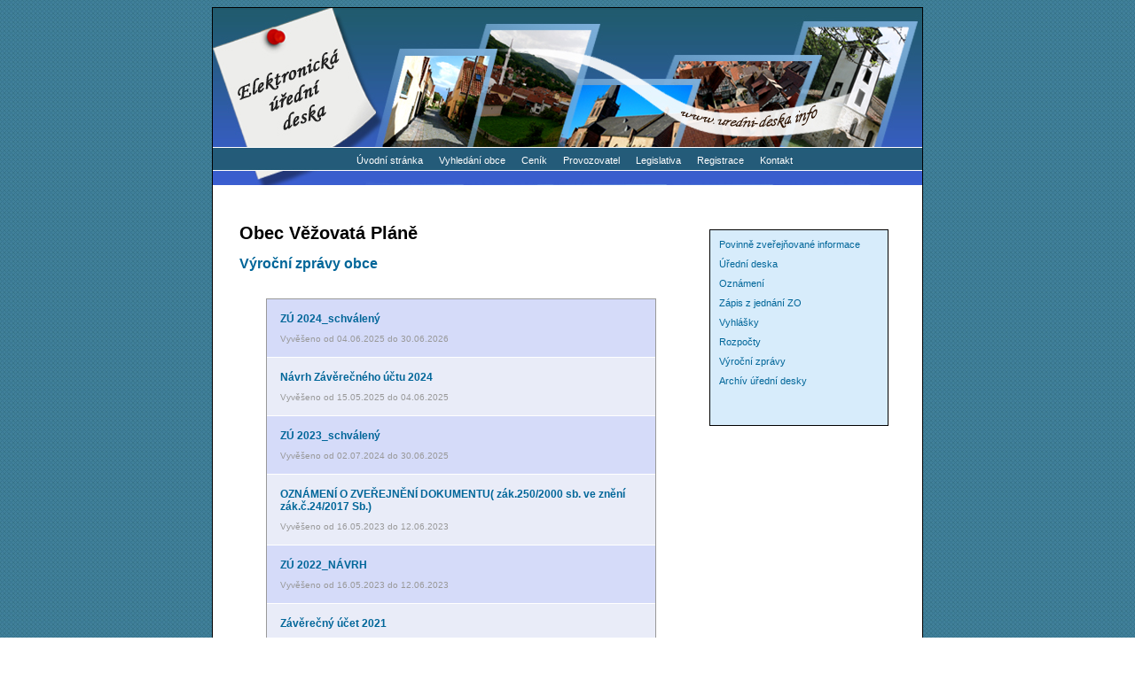

--- FILE ---
content_type: text/html; charset=UTF-8
request_url: https://www.uredni-deska.info/videt_obec.php?obec=1641&zobraz=vyrocni_zpravy
body_size: 1601
content:

<!DOCTYPE HTML PUBLIC "-//W3C//DTD HTML 4.01 Transitional//EN" "http://www.w3.org/TR/html4/loose.dtd">
<html>
<head>
<meta http-equiv="Content-Type" content="text/html; charset=utf-8">
<link rel="shortcut icon" href="favicon.ico" TYPE="image/x-icon" />

<title>www.uredni-deska.info - Elektronická úřední deska - úřední deska, zabezpečený registr oznámení, povinně zveřejňované informace</title>
<meta name="description" content="www.uredni-deska.info je projekt realizovaný na základě požadavků našich zákazníků z řad měst a obcí na levný a efektivní systém na základě kterého splní zákonné požadavky kladené na všechny správní orgány z pohledu zveřejňování informací na internetu.">
<meta name="keywords" content="www.uredni-deska.info, Elektronická úřední deska, úřední deska, zabezpečený registr oznámení, povinně zveřejňované informace, vyhlášky, oznámení, rozpočty">
<meta name="author" content="Webczech s.r.o., Bc. Petr Konečný">
<link rel="StyleSheet" href="style.css" type="text/css">



</head>

<body>

<div id="stranka">
<div id="titulek"></div>
<div id="menu">
		<a href="uvod">Úvodní stránka</a>
	<a href="seznam_obci">Vyhledání obce</a>
	<a href="cenik">Ceník</a>
	<a href="provozovatel">Provozovatel</a>
	<a href="legislativa">Legislativa</a>
	<a href="registrace">Registrace</a>
	<a href="kontakt">Kontakt</a>
	
	
<script>
(function(i,s,o,g,r,a,m){i['GoogleAnalyticsObject']=r;i[r]=i[r]||function(){
  (i[r].q=i[r].q||[]).push(arguments)},i[r].l=1*new Date();a=s.createElement(o),
m=s.getElementsByTagName(o)[0];a.async=1;a.src=g;m.parentNode.insertBefore(a,m)
})(window,document,'script','https://www.google-analytics.com/analytics.js','ga');

  ga('create', 'UA-86790586-1', 'auto');
  ga('send', 'pageview');

</script> 

</div>
<div id="obsah">
	<div id="text">
	
	
<h1>Obec Věžovatá Pláně</h1><div id="povinne">

<h2>Výroční zprávy obce</h2><div id="tabulka_deska"><div class="radek_sudy"><div class="titulek"><a href="videt_obec.php?obec=1641&amp;zobraz=zprava&amp;id_zp=23106">ZÚ 2024_schválený</a></div><div class="deska_footer">Vyvěšeno od 04.06.2025 do 30.06.2026</div></div><div class="radek_lichy"><div class="titulek"><a href="videt_obec.php?obec=1641&amp;zobraz=zprava&amp;id_zp=23085">Návrh Závěrečného účtu 2024</a></div><div class="deska_footer">Vyvěšeno od 15.05.2025 do 04.06.2025</div></div><div class="radek_sudy"><div class="titulek"><a href="videt_obec.php?obec=1641&amp;zobraz=zprava&amp;id_zp=22686">ZÚ 2023_schválený</a></div><div class="deska_footer">Vyvěšeno od 02.07.2024 do 30.06.2025</div></div><div class="radek_lichy"><div class="titulek"><a href="videt_obec.php?obec=1641&amp;zobraz=zprava&amp;id_zp=22008">OZNÁMENÍ O ZVEŘEJNĚNÍ DOKUMENTU( zák.250/2000 sb. ve znění zák.č.24/2017 Sb.)</a></div><div class="deska_footer">Vyvěšeno od 16.05.2023 do 12.06.2023</div></div><div class="radek_sudy"><div class="titulek"><a href="videt_obec.php?obec=1641&amp;zobraz=zprava&amp;id_zp=22006">ZÚ 2022_NÁVRH</a></div><div class="deska_footer">Vyvěšeno od 16.05.2023 do 12.06.2023</div></div><div class="radek_lichy"><div class="titulek"><a href="videt_obec.php?obec=1641&amp;zobraz=zprava&amp;id_zp=21176">Závěrečný účet 2021</a></div><div class="deska_footer">Vyvěšeno od 12.07.2022 do 30.06.2023</div></div><div class="radek_sudy"><div class="titulek"><a href="videt_obec.php?obec=1641&amp;zobraz=zprava&amp;id_zp=21041">Závěrečný účet 2021_NÁVRH</a></div><div class="deska_footer">Vyvěšeno od 25.05.2022 do 12.07.2022</div></div><div class="radek_lichy"><div class="titulek"><a href="videt_obec.php?obec=1641&amp;zobraz=zprava&amp;id_zp=20153">Oznámení o zveřejnění ( zák.250/2000 sb. ve znění zák.č.24/2017 Sb.)</a></div><div class="deska_footer">Vyvěšeno od 16.06.2021 do 30.06.2022</div></div><div class="radek_sudy"><div class="titulek"><a href="videt_obec.php?obec=1641&amp;zobraz=zprava&amp;id_zp=20152">Závěrečný účet 2020</a></div><div class="deska_footer">Vyvěšeno od 16.06.2021 do 30.06.2022</div></div><div class="radek_lichy"><div class="titulek"><a href="videt_obec.php?obec=1641&amp;zobraz=zprava&amp;id_zp=20028">Návrh_Závěrečný účet 2020</a></div><div class="deska_footer">Vyvěšeno od 04.05.2021 do 30.06.2021</div></div><div class="radek_sudy"><div class="titulek"><a href="videt_obec.php?obec=1641&amp;zobraz=zprava&amp;id_zp=18863">Oznámení o zveřejnění ( zák.250/2000 sb. ve znění zák.č.24/2017 Sb.)</a></div><div class="deska_footer">Vyvěšeno od 01.06.2020 do 30.06.2021</div></div><div class="radek_lichy"><div class="titulek"><a href="videt_obec.php?obec=1641&amp;zobraz=zprava&amp;id_zp=18862">Závěrečný účet 2019</a></div><div class="deska_footer">Vyvěšeno od 01.06.2020 do 30.06.2021</div></div><div class="radek_sudy"><div class="titulek"><a href="videt_obec.php?obec=1641&amp;zobraz=zprava&amp;id_zp=18595">Oznámení o zveřejnění ( zák.250/2000 sb. ve znění zák.č.24/2017 Sb.)</a></div><div class="deska_footer">Vyvěšeno od 02.04.2020 do 30.06.2020</div></div><div class="radek_lichy"><div class="titulek"><a href="videt_obec.php?obec=1641&amp;zobraz=zprava&amp;id_zp=17284">ZÚ 2018_schválený</a></div><div class="deska_footer">Vyvěšeno od 20.06.2019 do 30.06.2020</div></div></div>


	
	</div>	
	<br><br>
	</div>
		<div id="login">
		
		<div id="menicko">

	
	<a href="videt_obec.php?obec=1641&amp;zobraz=povinne_zverejnovane_informace">Povinně zveřejňované informace</a>
	<a href="videt_obec.php?obec=1641&amp;zobraz=uredni_deska">Úřední deska</a>
	<a href="videt_obec.php?obec=1641&amp;zobraz=oznameni">Oznámení</a>
	<a href="videt_obec.php?obec=1641&amp;zobraz=jednani">Zápis z jednání ZO</a>
	<a href="videt_obec.php?obec=1641&amp;zobraz=vyhlasky">Vyhlášky</a>
	<a href="videt_obec.php?obec=1641&amp;zobraz=rozpocet">Rozpočty</a>
	<a href="videt_obec.php?obec=1641&amp;zobraz=vyrocni_zpravy">Výroční zprávy</a>
	<a href="videt_obec.php?obec=1641&amp;zobraz=archiv_uredni_desky">Archív úřední desky</a>
	
		



</div>	</div>
<div style="clear:both;"></div>

</div>
</div>

</body>
</html>

--- FILE ---
content_type: text/css
request_url: https://www.uredni-deska.info/style.css
body_size: 865
content:
body{
background-image:url('pozadi.jpg');
font-family:Arial;
font-size:11px;
color:black;
}

#stranka{
background-color:#FFFFFF;
width:800px;
border:1px solid black;
margin:auto;
}

#titulek{
background-image:url('logo.jpg');
width:800px;
height:157px;
}

#menu{
background-image:url('menu.jpg');
width:800px;
height:43px;
text-align:center;

}

#menu a{
color:white;
text-decoration:none;
font-size:11px;
line-height:30px;
margin-left:15px;
}

#menu a:hover{
color:#3399FF;
}

#obsah{
width:100%;
min-height:400px;
_height:400px;
&min-height:400px;
background-color:white;
}

#text{
width:500px;
float:left;
padding:30px;
}

h1{
font-size:20px;
color:black;
}

#login{
width:150px;
float:left;
padding-top:50px;

}

#login .form{
width:210px;
}

fieldset{
min-width:150px;
width: 500px;
background-color:#d7ecfb;
}

.submit{
background-color:#71bcd4;
border:1px solid #000000;
color:#000000;
}

#pruh{
height:20px;
background-color:#8199e5;
border-top:1px solid black;
border-bottom:1px solid black;
color: black;
line-height:20px;
padding-left:20px;
}

ul li{
margin-top:15px;
list-style:none;
}

ul li ul li{
margin-top:5px;
list-style:none;
}

a {
color:#006699;
}

a:hover{
color:#000066;
}

#menicko{
width:180px;
*width:200px;
background-color:#d7ecfb;
min-height:200px;
_height:200px;

border:1px solid black;
padding:10px;
}

#menicko a{
margin-bottom:10px;
display:block;
text-decoration:none;
}

h2{
font-size:16px;
color:#006699;
}

#povinne p{
padding-left:20px;
}

h3{
margin-top:30px;
font-size:13px;
line-height:20px;
color:#CC3300;
}

h3 a{
color:#339900;

}

h3 a:hover{
color:#006600;

}

.form2{
width:100%;
background-color:#FFFFCC;
font-size:11px;
}

.form2 a{
text-decoration:none;
}

.form2_submit{

font-size:14px;
cursor:pointer;

}

.form2_submit:hover{
cursor:pointer;
color:#333399 !important;

}

.active{
background-color:#d5dbf9;
width:100%;
border:1px solid #0066CC;
}

.active input{

border:1px solid black;

}

.active textarea{
border:1px solid black;
}

.active a{
color:black;
text-decoration:none;
}

.active a:hover{
color:#333399;


}



.nadpis{
font-weight:bold;
font-size:14px;
color:#FF3300;
margin-left:10px;
}

#tabulka_deska{
margin:30px;
border:1px solid #999999;
}

#tabulka_deska .radek_lichy{
padding:15px;
background-color:#e9ecf8;
border-bottom:1px solid white;
}

#tabulka_deska .radek_sudy{
padding:15px;
background-color:#d5dbf9;
border-bottom:1px solid white;
}

#tabulka_deska .titulek a{
font-size:12px;
font-weight:bold;
text-decoration:none;
}

.deska_footer{
color:#999999;
font-size:10px;
margin-top:10px;
background:none;
}

#deska_dokument{
margin:30px;
background-color:#e9ecf8;
border:1px solid #999999;
padding:20px;
}

#deska_dokument h4{
font-size:12px;
color:#003399;
margin-top:0px;
}

#soubory a{
line-height:30px;
vertical-align:middle;
margin-right:30px;
}
.button{
border:1px solid black;
background-color:#f0f0f0;
padding-top:2px;

padding-right:4px;
padding-left:4px;
font-size:12px;
}

#tabulka tr:hover{
background-color:#FFFF66;
}

#tabulka{ border:1px solid navy;}

#tabulka th{background-color:#6699FF;}

.vyber input{
font-size:10px;
}

.vyber select{
font-size:10px;
}

#vyhledavani:hover{
color:#000066;
cursor:pointer;
}

#search{
border:1px solid #0033CC;
padding:10px;
}

.check{
border:0px !important;
}

#tabulka_uzivatele .liche td{
background-color:#FFFF99;
padding:5px;
padding-left:10px;
padding-right:10px;
}

#tabulka_uzivatele{
border:1px solid black;
}

#tabulka_uzivatele th{
color:#ffffff;
background-color:#6699FF;
padding:10px;
}

#tabulka_uzivatele .sude td{

padding:5px;
padding-left:10px;
padding-right:10px;
}

.form{
width:250px;
}

--- FILE ---
content_type: text/plain
request_url: https://www.google-analytics.com/j/collect?v=1&_v=j102&a=1697177999&t=pageview&_s=1&dl=https%3A%2F%2Fwww.uredni-deska.info%2Fvidet_obec.php%3Fobec%3D1641%26zobraz%3Dvyrocni_zpravy&ul=en-us%40posix&dt=www.uredni-deska.info%20-%20Elektronick%C3%A1%20%C3%BA%C5%99edn%C3%AD%20deska%20-%20%C3%BA%C5%99edn%C3%AD%20deska%2C%20zabezpe%C4%8Den%C3%BD%20registr%20ozn%C3%A1men%C3%AD%2C%20povinn%C4%9B%20zve%C5%99ej%C5%88ovan%C3%A9%20informace&sr=1280x720&vp=1280x720&_u=IEBAAEABAAAAACAAI~&jid=1416400562&gjid=348988491&cid=1240442239.1769036196&tid=UA-86790586-1&_gid=1692805627.1769036196&_r=1&_slc=1&z=1325151381
body_size: -451
content:
2,cG-T2GLDBDZ9D